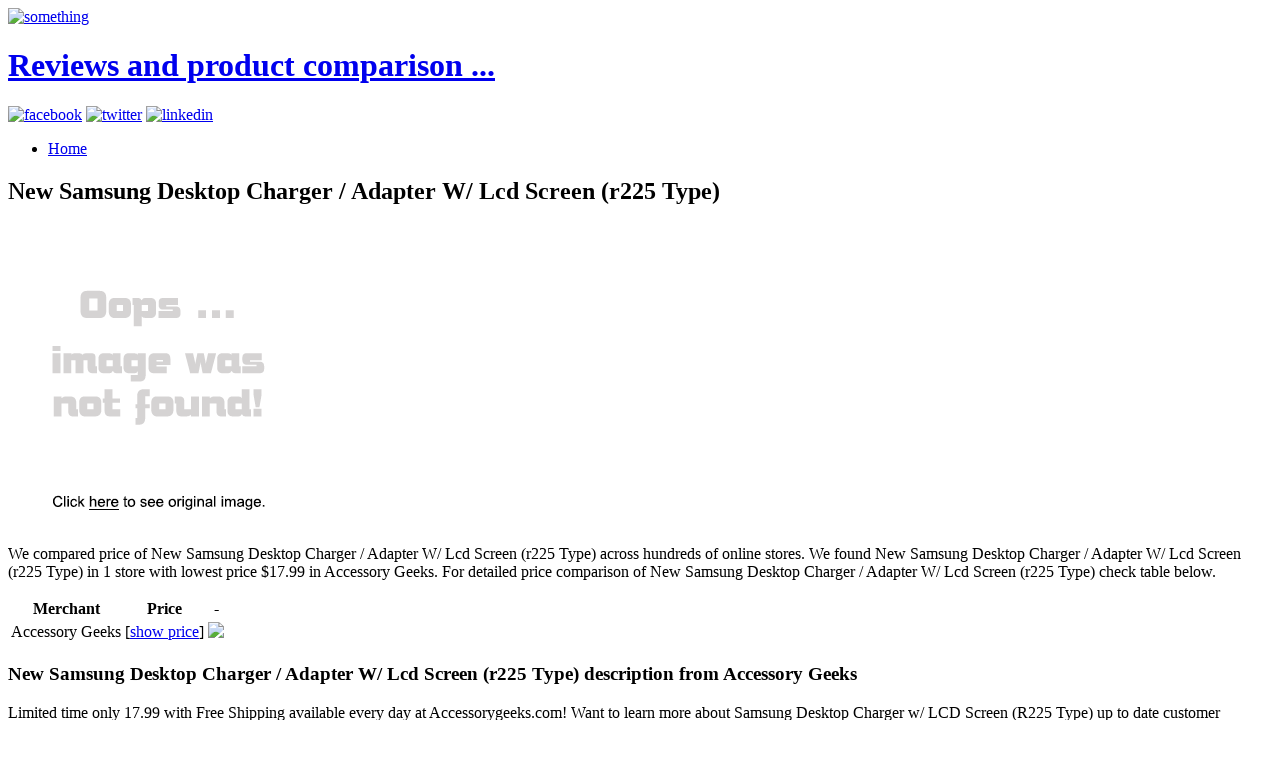

--- FILE ---
content_type: text/html; charset=utf-8
request_url: https://salecollector.netlify.app/new-samsung-desktop-charger-adapter-w-lcd-scree-81fcc069f3d72bb19c4fce5d6471a525.html
body_size: 2963
content:
<!DOCTYPE html><html lang="en-US"><head> <meta charset="UTF-8"> <meta name="viewport" content="width=device-width, minimum-scale=1.0, maximum-scale=1.0"> <meta name="robots" content="index,follow"> <title>BUY New Samsung Desktop Charger / Adapter W/ Lcd Screen (r225 Type)</title> <link rel="stylesheet" href="http://salecollector.netlify.com/css/inuit.css"> <link rel="stylesheet" href="http://salecollector.netlify.com/css/fluid-grid16-1100px.css"> <link rel="stylesheet" href="http://salecollector.netlify.com/css/eve-styles.css"> <link rel="shortcut icon" href="http://salecollector.netlify.com/icon.png"> <link rel="apple-touch-icon-precomposed" href="http://salecollector.netlify.com/img/icon.png"> <link rel="canonical" href="http://salecollector.netlify.com/new-samsung-desktop-charger-adapter-w-lcd-scree-81fcc069f3d72bb19c4fce5d6471a525.html">  <!--
local fallback for JQuery-->   </head> <!--
===============================================================  Logo, social and menu =====================================================================================--> <body> <div class="wrapper"> <a href="http://salecollector.netlify.com/" id="logo"> <img src="http://salecollector.netlify.com/img/logo.png" alt="something"> <h1 class="accessibility">Reviews and product comparison ...</h1> </a> <!--
These are just samples, use your own icons. If you use larger ones, make sure too change the css-file to fit them in--> <div class="social"> <a href="https://www.facebook.com/sharer/sharer.php?u=http%3a%2f%2fsalecollector.netlify.com%2fnew-samsung-desktop-charger-adapter-w-lcd-scree-81fcc069f3d72bb19c4fce5d6471a525.html" target="_blank" title="facebook"><img src="http://salecollector.netlify.com/img/facebook.png" width="20" height="20" alt="facebook"></a> <a href="https://www.twitter.com/share?url=http%3a%2f%2fsalecollector.netlify.com%2fnew-samsung-desktop-charger-adapter-w-lcd-scree-81fcc069f3d72bb19c4fce5d6471a525.html" title="twitter" target="_blank"><img src="http://salecollector.netlify.com/img/twitter.png" width="20" height="20" alt="twitter"></a> <a href="http://www.linkedin.com/shareArticle?mini=true&amp;url=http%3a%2f%2fsalecollector.netlify.com%2fnew-samsung-desktop-charger-adapter-w-lcd-scree-81fcc069f3d72bb19c4fce5d6471a525.html&amp;title=New+Samsung+Desktop+Charger+%2f+Adapter+W%2f+Lcd+Screen+(r225+Type)&amp;source=Accessory+Geeks" target="_blank" title="linkedin"><img src="http://salecollector.netlify.com/img/linkedin.png" width="20" height="20" alt="linkedin"></a> </div> <ul id="nav" class="main"> <li><a href="http://salecollector.netlify.com/">Home<!--
<span>Die Startseite</span>--></a></li> </ul> </div><!--
end of wrapper div--> <div class="clear"></div> <div class="wrapper"> <div class="grids"> <div class="grid-10 grid main-content"> <h2>New Samsung Desktop Charger / Adapter W/ Lcd Screen (r225 Type)</h2> <p> <a href="#view" rel="nofollow" data-cc="US" data-id="81fcc069f3d72bb19c4fce5d6471a525" data-sid="ResponseEveImgClick" data-name="New Samsung Desktop Charger / Adapter W/ Lcd Screen (r225 Type)" onclick="return linkHelper.setLink(this)"> <img src="https://d33wubrfki0l68.cloudfront.net/62a2cb041e422d5e630e0f017ce85dd6409a5620/img-notfound.png" onerror="this.src='https://d33wubrfki0l68.cloudfront.net/62a2cb041e422d5e630e0f017ce85dd6409a5620/img-notfound.png'" alt="main picture"> </a> </p> <p>
We compared price of New Samsung Desktop Charger / Adapter W/ Lcd Screen (r225 Type) across hundreds of online stores.
We found New Samsung Desktop Charger / Adapter W/ Lcd Screen (r225 Type) in 1 store with lowest price $17.99 in Accessory Geeks.
For detailed price comparison of New Samsung Desktop Charger / Adapter W/ Lcd Screen (r225 Type) check table below.
</p> <table> <thead> <tr> <th>Merchant</th> <th>Price</th> <th>-</th> </tr> </thead> <tbody> <tr> <td>Accessory Geeks</td> <td>[<a href="#showprice" data-cc="US" data-id="81fcc069f3d72bb19c4fce5d6471a525" data-sid="ResponseEveComparisonTableShowPrice" data-name="New Samsung Desktop Charger / Adapter W/ Lcd Screen (r225 Type)" onclick="return linkHelper.setLink(this)">show price</a>]</td> <td> <a href="#visit-store" rel="nofollow" data-cc="US" data-id="81fcc069f3d72bb19c4fce5d6471a525" data-sid="ResponseEveComparisonTableClick" data-name="New Samsung Desktop Charger / Adapter W/ Lcd Screen (r225 Type)" onclick="return linkHelper.setLink(this)"><img src="http://salecollector.netlify.com/button.png"></a> </td> </tr> </tbody> </table> <h3>New Samsung Desktop Charger / Adapter W/ Lcd Screen (r225 Type) description from Accessory Geeks</h3> <p>Limited time only 17.99 with Free Shipping available every day at Accessorygeeks.com! Want to learn more about Samsung Desktop Charger w/ LCD Screen (R225 Type) up to date customer reviews at AccessoryGeeks.com. Ready to buy? SAVE BIG NOW! Samsung Desktop Charger w/ LCD Screen (R225 Type) for only 17.99 at AccessoryGeeks.com and get Free Shipping in the US and Canada. Need help? Call the Geeks at 866-GEEKS93 now! Our customer service geeks are standing by to answer any questions you might have a</p> <h3>Customer review</h3> <p>I ordered two electronics from this retailer. They were very good deals and were very quickly delivered to us even with standard shipping. We are very happy with this transaction.</p> </div><!--
end of grid-10--> <div class="grid-6"> <h4>Other posts</h4> <ul> <li><a href="http://www.freshsales.xyz/new-samsung-galaxy-s2-skyrocket-essential-combo-pa-2a4a035cdc8a8e27003a71ac191a1dac.html" title="New Samsung Galaxy S2 Skyrocket Essential Combo Package W/ See Through Crystal Soft Gel Skin Case / Cover Screen Protector Red Plunger Stand Car &amp; Travel Charger / Adapter">New Samsung Galaxy S2 Skyrocket Essential Combo Package W/ See Through Crystal Soft Gel Skin Case / Cover Screen Protector Red Plunger Stand Car &amp; Travel Charger / Adapter</a></li> <li><a href="http://www.sportshoes70of.xyz/new-limited-edition-trident-samsung-galaxy-s3-comb-6f3cdcaddf254f72196ed35d63c665f2.html" title="New Limited Edition Trident Samsung Galaxy S3 Combo W/ Red/ Black Aegis Protective Hard Shield Case / Cover / Faceplates Over Silicone Screen Protector Dual Usb Car Charger / Adapter Adapter &amp; Micro Usb Data Cable">New Limited Edition Trident Samsung Galaxy S3 Combo W/ Red/ Black Aegis Protective Hard Shield Case / Cover / Faceplates Over Silicone Screen Protector Dual Usb Car Charger / Adapter Adapter &amp; Micro Usb Data Cable</a></li> <li><a href="http://www.30offdeals.xyz/new-lcd-screen-status-w-time-high-quality-charger-f69427bfcf8df1f2824fa9ddbd19ca6e.html" title="New Lcd Screen Status W/ Time High Quality Charger / Adapter (lg Vx7000/vx6100 Type)">New Lcd Screen Status W/ Time High Quality Charger / Adapter (lg Vx7000/vx6100 Type)</a></li> <li><a href="http://www.40offdeals.xyz/new-lcd-screen-status-w-time-high-quality-charger-30fb44c2b0285662bf46a8ba0f389bac.html" title="New Lcd Screen Status W/ Time High Quality Charger / Adapter (treo 700/650 Type)">New Lcd Screen Status W/ Time High Quality Charger / Adapter (treo 700/650 Type)</a></li> <li><a href="http://www.25off-now.xyz/new-samsung-behold-t919-desktop-charger-adapter-597646b2ac1b5c21005b1e50a96990f3.html" title="New Samsung Behold T919 Desktop Charger / Adapter W/ Twin Battery Slot &amp; Usb Sync">New Samsung Behold T919 Desktop Charger / Adapter W/ Twin Battery Slot &amp; Usb Sync</a></li> <li><a href="http://www.freshsales.xyz/new-samsung-m300-type-retractable-usb-charger-ad-93838a15227cb9d9d6915aad33b3d39d.html" title="New Samsung M300 Type Retractable Usb Charger / Adapter/data Transfer Cable - Black">New Samsung M300 Type Retractable Usb Charger / Adapter/data Transfer Cable - Black</a></li> <li><a href="http://www.25off-now.xyz/new-high-quality-samsung-m300-m510-type-vehicle-ch-613654957f02f0648c837d950defd798.html" title="New High Quality Samsung M300/m510 Type Vehicle Charger / Adapter">New High Quality Samsung M300/m510 Type Vehicle Charger / Adapter</a></li> <li><a href="http://www.40off-now.xyz/new-samsung-r225-type-travel-charger-adapter-r-50e8e6fa0eb7f34db2fcb80acfc87fb5.html" title="New Samsung R225 Type Travel Charger / Adapter ( R225 Type )">New Samsung R225 Type Travel Charger / Adapter ( R225 Type )</a></li> <li><a href="http://www.90offnow.xyz/new-samsung-droid-charge-essential-combo-package-w-26309a595c24f53b7e4141284ec4ed1d.html" title="New Samsung Droid Charge Essential Combo Package W/ Hot Pink And Purple Rubber Like Texture Protective Hard Shield Case / Cover / Faceplates Screen Protector Leather Pouch Travel Charger / Adapter And Car Charger / Adapter">New Samsung Droid Charge Essential Combo Package W/ Hot Pink And Purple Rubber Like Texture Protective Hard Shield Case / Cover / Faceplates Screen Protector Leather Pouch Travel Charger / Adapter And Car Charger / Adapter</a></li> <li><a href="http://www.shoppingtrends.xyz/new-samsung-infuse-4g-essential-combo-w-see-throu-6d33f2daab416725566936bb53b647c8.html" title="New Samsung Infuse 4g Essential Combo W/ See Through Crystal Soft Gel Skin Case / Cover Hot Pink Soft Gel Skin Case / Cover Screen Protector Car Charger / Adapter Travel Charger / Adapter &amp; Hot Pink Plunger Stand">New Samsung Infuse 4g Essential Combo W/ See Through Crystal Soft Gel Skin Case / Cover Hot Pink Soft Gel Skin Case / Cover Screen Protector Car Charger / Adapter Travel Charger / Adapter &amp; Hot Pink Plunger Stand</a></li> <li><a href="http://www.shoppingtrends.xyz/new-limited-edition-trident-samsung-galaxy-s3-comb-3c527ec4c7584a3ea2b5530a8b65e44a.html" title="New Limited Edition Trident Samsung Galaxy S3 Combo W/ Pink/ Black Aegis Protective Hard Shield Case / Cover / Faceplates Over Silicone Screen Protector Dual Usb Car Charger / Adapter Adapter &amp; Micro Usb Data Cable">New Limited Edition Trident Samsung Galaxy S3 Combo W/ Pink/ Black Aegis Protective Hard Shield Case / Cover / Faceplates Over Silicone Screen Protector Dual Usb Car Charger / Adapter Adapter &amp; Micro Usb Data Cable</a></li> <li><a href="http://www.shoppingexperience.xyz/new-htc-evo-shift-4g-essential-combo-w-hot-pink-r-5e927c4cfd59608c01a684a1df7f3ba2.html" title="New Htc Evo Shift 4g Essential Combo W/ Hot Pink Rubber Like Texture Protective Hard Shield Case / Cover / Faceplates Screen Protector Leather Pouch Car Charger / Adapter And Travel Charger / Adapter">New Htc Evo Shift 4g Essential Combo W/ Hot Pink Rubber Like Texture Protective Hard Shield Case / Cover / Faceplates Screen Protector Leather Pouch Car Charger / Adapter And Travel Charger / Adapter</a></li> <li><a href="http://www.shoes30off.xyz/new-samsung-galaxy-s3-essential-combo-w-see-throu-3f6bc001d41260a84d3d77ffd739a7db.html" title="New Samsung Galaxy S3 Essential Combo W/ See Through Protective Hard Shield Case / Cover / Faceplates Screen Protector &amp; Trident Dual Usb Car Charger / Adapter W/ Micro Usb Data Cable">New Samsung Galaxy S3 Essential Combo W/ See Through Protective Hard Shield Case / Cover / Faceplates Screen Protector &amp; Trident Dual Usb Car Charger / Adapter W/ Micro Usb Data Cable</a></li> <li><a href="http://www.50offnow.xyz/new-htc-evo-shift-4g-essential-combo-w-black-rubb-406cfb51991ed35ebaf6c3693528498d.html" title="New Htc Evo Shift 4g Essential Combo W/ Black Rubber Like Texture Protective Hard Shield Case / Cover / Faceplates Screen Protector Leather Pouch Car Charger / Adapter And Travel Charger / Adapter">New Htc Evo Shift 4g Essential Combo W/ Black Rubber Like Texture Protective Hard Shield Case / Cover / Faceplates Screen Protector Leather Pouch Car Charger / Adapter And Travel Charger / Adapter</a></li> <li><a href="http://www.womenrunningshoes.xyz/new-genuine-lg-4400-type-vehicle-power-adapter-cha-6ad8cc4deb4050021b6f12c43e163e74.html" title="New Genuine Lg 4400 Type Vehicle Power Adapter Charger / Adapter Clc-30w">New Genuine Lg 4400 Type Vehicle Power Adapter Charger / Adapter Clc-30w</a></li> <li><a href="http://www.sportshoes50of.xyz/new-limited-edition-trident-samsung-galaxy-s3-comb-22770d514053aa719ef4159eb48c56b3.html" title="New Limited Edition Trident Samsung Galaxy S3 Combo W/ Black Aegis Protective Hard Shield Case / Cover / Faceplates Over Silicone Screen Protector Dual Usb Car Charger / Adapter Adapter &amp; Micro Usb Data Cable">New Limited Edition Trident Samsung Galaxy S3 Combo W/ Black Aegis Protective Hard Shield Case / Cover / Faceplates Over Silicone Screen Protector Dual Usb Car Charger / Adapter Adapter &amp; Micro Usb Data Cable</a></li> <li><a href="http://www.sportshoes70of.xyz/new-genuine-samsung-travel-charger-adapter-atadv-81bb48cf8672a65a5422b581ae3ed2f1.html" title="New Genuine Samsung Travel Charger / Adapter Atadv10jbeb (r225 Type)">New Genuine Samsung Travel Charger / Adapter Atadv10jbeb (r225 Type)</a></li> <li><a href="http://www.womenrunningshoes30off.xyz/new-genuine-samsung-vehicle-charger-adapter-r22-6988c79cefd5d976557e6d8a41eaa16b.html" title="New Genuine Samsung Vehicle Charger / Adapter (r225 Type) Cad300abeb">New Genuine Samsung Vehicle Charger / Adapter (r225 Type) Cad300abeb</a></li> <li><a href="http://www.womenrunningshoes40off.xyz/new-samsung-r225-dual-desktop-charger-adapter-ba-a62ffbd847006336d4bbe8af96200706.html" title="New Samsung R225 Dual Desktop Charger / Adapter Base">New Samsung R225 Dual Desktop Charger / Adapter Base</a></li> <li><a href="http://www.shoes70off.xyz/new-t-mobile-samsung-galaxy-s2-basic-combo-package-ed621d0d35921dd3fec46be6a97dfba1.html" title="New T-mobile Samsung Galaxy S2 Basic Combo Package W/ Black Rubber Like Texture Protective Hard Shield Case / Cover / Faceplates Screen Protector And Car Charger / Adapter">New T-mobile Samsung Galaxy S2 Basic Combo Package W/ Black Rubber Like Texture Protective Hard Shield Case / Cover / Faceplates Screen Protector And Car Charger / Adapter</a></li> </ul> </div> </div><!--
end of grids--> <hr> </div><!--
end of wrapper--> <!--
===============================================================  Footer =====================================================================================--> <div class="wrapper"> <div id="footer"> <div class="grids"> <div class="grid-16 grid text-center"> <p>© BLOG 2016</p> </div> </div><!--
end of grids--> </div><!--
end of footer--> </div><!--
end of wrapper-->    </body></html>